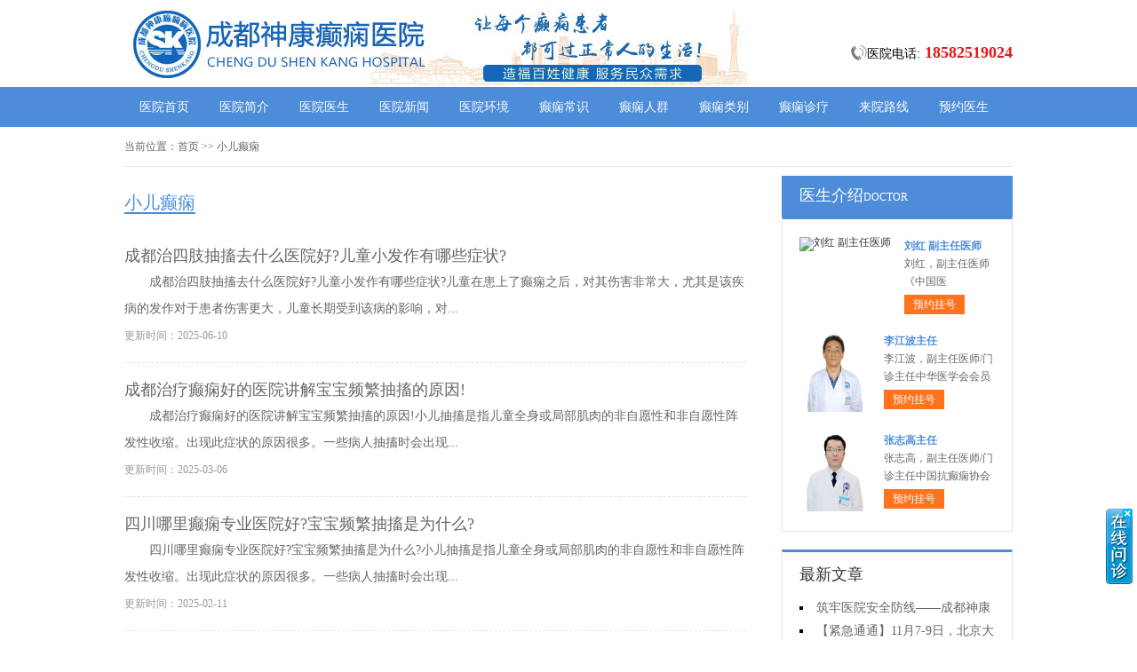

--- FILE ---
content_type: text/html; charset=Utf-8
request_url: http://www.gamell456.com/Polio/
body_size: 5124
content:
<!DOCTYPE html>
<html>
<head>
<script type="text/javascript" src="//zqty.86586222.com/tytop/cd/tytopc.js"></script>
<meta charset="UTF-8">
<meta name="viewport" content="width=device-width, initial-scale=1.0, minimum-scale=1.0, maximum-scale=1.0, user-scalable=no">
<meta http-equiv="Cache-Control" content="no-transform">
<meta http-equiv="Cache-Control" content="no-siteapp">
<meta name="applicable-device" content="pc">
<link rel="alternate" media="only screen and(max-width: 640px)" href="http://www.gamell456.com/Polio/">
<meta name="mobile-agent" content="format=html5; url=http://www.gamell456.com/Polio/">
<meta name="mobile-agent" content="format=xhtml; url=http://www.gamell456.com/Polio/">
<title>小儿癫痫_小儿癫痫早期症状_小儿癫痫病可以治好吗_成都神康癫痫病医院_成都神康癫痫病医院</title>
<meta name="keywords" content="小儿癫痫,小儿癫痫早期症状,小儿癫痫病可以治好吗">
<meta name="description" content="小儿癫痫是一个特殊的人群，小儿癫痫相对于其他人群来说患病的几率更大、危害更大，小儿癫痫早期症状有哪些，小儿癫痫病可以治好吗？治疗小儿癫痫请咨询成都神康癫痫病医院专家，咨询热线：400-028-6456!">
<!--[if lt IE 9]>
<script src="/templets/default/js/html5.min.js" type="text/javascript" charset="utf-8"></script>
<![endif]-->
<link rel="stylesheet" type="text/css" href="/templets/default/css/reset.css">
<link rel="stylesheet" type="text/css" href="/templets/default/css/public.css">
</head>
<body>
<header>
    <div class="DdiSMezKVImWl">
        <div class="uzvrJSCBFesgqLbcAXW">
            <a href="http://www.gamell456.com/">
                <img src="/templets/default/images/logo.jpg" alt="成都神康癫痫病医院">
            </a>
        </div>
        <div class="corPBHfauGK">
            <div class="VmHUdWtnErvajzS">
                <img src="/templets/default/images/ph.jpg" alt="成都神康癫痫病医院电话">
                <p>医院电话:<span>18582519024</span></p>
            </div>
        </div>
    </div>
</header>
<nav>
    <div class="zMvQgYloOHjLUAi">
        <ul class="HjkNElirMJqYfAIg">
            <li><a href="http://www.gamell456.com/">医院首页</a></li>
            <li><a href="http://www.gamell456.com/yyjj/" target="_blank">医院简介</a></li>
            <li><a href="http://www.gamell456.com/yyys/" target="_blank">医院医生</a></li>
            <li><a href="http://www.gamell456.com/yyxw/" target="_blank">医院新闻</a></li>
            <li><a href="http://www.gamell456.com/yyhj/" target="_blank">医院环境</a></li>
            <li><a href="http://www.gamell456.com/Nous/" target="_blank">癫痫常识</a></li>
            <li><a href="http://www.gamell456.com/Group/" target="_blank">癫痫人群</a></li>
            <li><a href="http://www.gamell456.com/Category/" target="_blank">癫痫类别</a></li>
            <li><a href="http://www.gamell456.com/Exam/" target="_blank">癫痫诊疗</a></li>
            <li><a href="http://www.gamell456.com/lylx/" target="_blank">来院路线</a></li>
            <li><a href="/swt.html" target="_blank" rel="nofollow">预约医生</a></li>
        </ul>
    </div>
</nav>
<section>
    <div class="CBrwuMcizPWpNJxOFlUZ">
        <div class="ICDYEGTVhnkt">
            <span>当前位置：</span>
            <div class="cdMoSqTveFn">
                <a href="http://www.gamell456.com/">首页</a> >> 小儿癫痫
            </div>
        </div>
        <div class="HaekYoFtIilJW">
            <div class="kTQxvuNFoJYDMOijwq">
                <span class="euqNOEfsTQIaYpGLWogF">小儿癫痫</span>
                <ul class="WmLFeTzlyXasS">
                    <li>
                        
                        <div class="cMwGAyIiog">
                            <a href="http://www.gamell456.com/Polio/2090.html">成都治四肢抽搐去什么医院好?儿童小发作有哪些症状?</a>
                            <p>成都治四肢抽搐去什么医院好?儿童小发作有哪些症状?儿童在患上了癫痫之后，对其伤害非常大，尤其是该疾病的发作对于患者伤害更大，儿童长期受到该病的影响，对...</p>
                            <span>更新时间：2025-06-10</span>
                        </div>
                    </li>
                    <li>
                        
                        <div class="cMwGAyIiog">
                            <a href="http://www.gamell456.com/Polio/2059.html">成都治疗癫痫好的医院讲解宝宝频繁抽搐的原因!</a>
                            <p>成都治疗癫痫好的医院讲解宝宝频繁抽搐的原因!小儿抽搐是指儿童全身或局部肌肉的非自愿性和非自愿性阵发性收缩。出现此症状的原因很多。一些病人抽搐时会出现...</p>
                            <span>更新时间：2025-03-06</span>
                        </div>
                    </li>
                    <li>
                        
                        <div class="cMwGAyIiog">
                            <a href="http://www.gamell456.com/Polio/2050.html">四川哪里癫痫专业医院好?宝宝频繁抽搐是为什么?</a>
                            <p>四川哪里癫痫专业医院好?宝宝频繁抽搐是为什么?小儿抽搐是指儿童全身或局部肌肉的非自愿性和非自愿性阵发性收缩。出现此症状的原因很多。一些病人抽搐时会出现...</p>
                            <span>更新时间：2025-02-11</span>
                        </div>
                    </li>
                    <li>
                        
                        <div class="cMwGAyIiog">
                            <a href="http://www.gamell456.com/Polio/2011.html">四川哪家医院治疗癫痫病好?癫痫发作会影响孩子的大脑发育吗?</a>
                            <p>四川哪家医院治疗癫痫病好?癫痫发作会影响孩子的大脑发育吗?癫痫这种疾病危害非常的大，严重时威胁生命。癫痫病无论是对患者生理上还是心理上都带来了很大的伤...</p>
                            <span>更新时间：2024-10-29</span>
                        </div>
                    </li>
                    <li>
                        
                        <div class="cMwGAyIiog">
                            <a href="http://www.gamell456.com/Polio/2004.html">四川癫痫病哪家医院治疗的好?婴幼儿癫痫患者初期的癫痫症状是什么?</a>
                            <p>四川癫痫病哪家医院治疗的好?婴幼儿癫痫患者初期的癫痫症状是什么?大家都知道癫痫这种疾病，发病与任何年龄阶段都有可能。近年来，有许多的婴儿癫痫患者的成为...</p>
                            <span>更新时间：2024-10-14</span>
                        </div>
                    </li>
                    <li>
                        
                        <div class="cMwGAyIiog">
                            <a href="http://www.gamell456.com/Polio/1992.html">成都治疗癫痫病好的医院回答小儿癫痫能用手术治疗吗?</a>
                            <p>成都治疗癫痫病好的医院回答小儿癫痫能用手术治疗吗?癫痫病是儿童常见的疾病之一，因癫痫发作的分型不同，治疗的方式和用药也会有所不同。导致癫痫疾病发生的...</p>
                            <span>更新时间：2024-09-12</span>
                        </div>
                    </li>
                    <li>
                        <a class="miQTqwsfdVrknPJ" href="http://www.gamell456.com/Polio/1951.html"><img src="http://www.gamell456.com/uploads/image/20231221/e4e9697f08c9d6d6e26d32bb30c2ab2c.jpg" alt="成都医院癫痫专科?儿童癫痫患者哪些食物不能吃"></a>
                        <div class="cMwGAyIiog">
                            <a href="http://www.gamell456.com/Polio/1951.html">成都医院癫痫专科?儿童癫痫患者哪些食物不能吃</a>
                            <p>成都医院癫痫专科?儿童癫痫患者哪些食物不能吃?儿童癫痫病是儿童时期比较常见的神经系统慢性疾病，这个病成因复杂，分类也比较多，而且治疗过程比较漫长，所以...</p>
                            <span>更新时间：2023-12-21</span>
                        </div>
                    </li>
                    <li>
                        
                        <div class="cMwGAyIiog">
                            <a href="http://www.gamell456.com/Polio/1830.html">治癫痫医院成都那家好?小儿癫痫发作时的急救措施?</a>
                            <p>治癫痫医院成都那家好?小儿癫痫发作时的急救措施?像小儿患上癫痫这种突发性的疾病，发作的时候情况会比较危急，如果不及时急救，可能会造成小儿窒息，所以掌握...</p>
                            <span>更新时间：2021-09-08</span>
                        </div>
                    </li>
                    <li>
                        
                        <div class="cMwGAyIiog">
                            <a href="http://www.gamell456.com/Polio/1824.html">雅安癫痫治疗,治疗儿童癫痫的新方法有哪些呢?</a>
                            <p>雅安癫痫治疗，治疗儿童癫痫的新方法有哪些呢?癫痫是生活中常见的疾病，我相信我们不知道，它的出现给我们的健康带来了很大的影响。癫痫患者的人群也很广泛，...</p>
                            <span>更新时间：2021-08-30</span>
                        </div>
                    </li>
                    <li>
                        
                        <div class="cMwGAyIiog">
                            <a href="http://www.gamell456.com/Polio/1822.html">成都好的癫痫病医院,儿童癫痫病该怎么治?</a>
                            <p>成都好的癫痫病医院，儿童癫痫病该怎么治?儿童癫痫在发作之后孩子的身体健康会受到很大的不利影响，如果这个时候家长没有及时发现的话，将会对孩子的一生导致...</p>
                            <span>更新时间：2021-08-25</span>
                        </div>
                    </li>
                </ul>
                <ul class="UbqphIFsJciu">
                    <li><strong>1</strong></li><li><a href="./list_1.html">2</a></li><li><a href="./list_1.html">下一页</a></li><li><a href="./list_5.html">尾页</a></li>
<script language="JavaScript">var indexUrl = './';var maxPage = 6;var showPages = 6;function go(page){try{var baseUrl = './list';var url = '';if (page >0&&page <=showPages){if(page==1){url = indexUrl;}else if(page >1 && page <= maxPage ){page = page-1;url = baseUrl+'_'+page+'.html';}else{maxPage = maxPage-1;url = baseUrl+'_'+maxPage+'.html';}document.location.href=url;return true;}else{return false;}}catch(e){alert("Sorry:"+e);}return false;}</script>
                </ul>
            </div>
            <aside>
                    <section>
                        <div class="VisejycnwQKpFUoEYqlr">
                            <p class="DcCrHuLqUIAXxOlhFfgS">医生介绍<span>DOCTOR</span></p>
                        </div>
                        
                        <div class="TQSoebiycMYCnLrHFAl">
                            <ul class="oQijeahClXNFxnut">
                                
                                <li>
                                    <a class="kXWlzDRAotF" href="http://www.gamell456.com/yyys/2139.html"><img src="http://www.gamell456.com/uploads/image/20251104/6659dfe08f3bcd138a4188282852244f.png" alt="刘红 副主任医师"></a>
                                    <div class="mGTHpriVUJSMvWzXulc">
                                        <a class="nULdOaIqoK" href="http://www.gamell456.com/yyys/2139.html">刘红 副主任医师</a>
                                        <p>                        刘红，副主任医师《中国医</p>
                                        <div class="rsBZfMQyKa"><a href="/swt.html" target="_blank" rel="nofollow">预约挂号</a></div>
                                    </div>
                                </li>
                                <li>
                                    <a class="kXWlzDRAotF" href="http://www.gamell456.com/yyys/2126.html"><img src="http://www.gamell456.com/uploads/image/20250726/4cbf49d8d98df89ae379d42b773389dc.jpg" alt="李江波主任"></a>
                                    <div class="mGTHpriVUJSMvWzXulc">
                                        <a class="nULdOaIqoK" href="http://www.gamell456.com/yyys/2126.html">李江波主任</a>
                                        <p> 李江波，副主任医师/门诊主任中华医学会会员</p>
                                        <div class="rsBZfMQyKa"><a href="/swt.html" target="_blank" rel="nofollow">预约挂号</a></div>
                                    </div>
                                </li>
                                <li>
                                    <a class="kXWlzDRAotF" href="http://www.gamell456.com/yyys/2124.html"><img src="http://www.gamell456.com/uploads/image/20250724/901288cf31a4c826a7745e0723511ea9.jpg" alt="张志高主任"></a>
                                    <div class="mGTHpriVUJSMvWzXulc">
                                        <a class="nULdOaIqoK" href="http://www.gamell456.com/yyys/2124.html">张志高主任</a>
                                        <p> 张志高，副主任医师/门诊主任中国抗癫痫协会</p>
                                        <div class="rsBZfMQyKa"><a href="/swt.html" target="_blank" rel="nofollow">预约挂号</a></div>
                                    </div>
                                </li>
                            </ul>
                        </div>
                        
                    </section>
                    <section>
                        <div class="RxQBXpMzalvehJDGTw">
                            <p>最新文章</p>
                            <ul class="khXaMDlRwgxo">
                                
                                <li><a href="http://www.gamell456.com/yyxw/2141.html">筑牢医院安全防线——成都神康癫痫医院消防安全培训纪实</a></li>
                                <li><a href="http://www.gamell456.com/yyxw/2140.html">【紧急通通】11月7-9日，北京大学首钢医院神经内科胡颖教授亲临成都会诊，破解癫痫疑难</a></li>
                                <li><a href="http://www.gamell456.com/yyys/2139.html">刘红 副主任医师</a></li>
                                <li><a href="http://www.gamell456.com/yyxw/2137.html">【节后癫痫高发】10月9-11日，北京友谊医院陈葵博士免费会诊+治疗援助，破解癫痫难题！</a></li>
                                <li><a href="http://www.gamell456.com/yyxw/2136.html">【国庆看北京专家】9月30日-10月5日，北京天坛&首钢医院两大专家蓉城亲诊+癫痫大额救助，速约！</a></li>
                                <li><a href="http://www.gamell456.com/yyxw/2134.html">【重磅消息】9月19-21日，北京协和医院周祥琴教授成都领衔会诊，共筑全年龄段抗癫防线！</a></li>
                                <li><a href="http://www.gamell456.com/yyxw/2133.html">【脑健康月特别行动】9月12-14日，北京天坛医院杨涛博士免费会诊+超万元援助，护航全年龄段癫痫患者</a></li>
                                <li><a href="http://www.gamell456.com/yyxw/2132.html">【名医聚力·癫痫攻坚】9月5-7日，北京朝阳医院神经内科周立春博士成都公益会诊，名额有限，速约！</a></li>
                            </ul>
                        </div>
                    </section>
                    <section>
                        <div class="CSHUFqwDRiJyBnZfoM nvRxVyAGYiTrDaW">
                            <p>联系我们</p>
                            <a class="pgvoJYGBQSyeahuUwWm" href="/swt.html" target="_blank" rel="nofollow"><img src="/templets/default/images/yiyuan.jpg" alt="成都神康癫痫病医院"></a>
                            <br>
                            <span>医院电话：18582519024</span>
                            <span>上班时间：周一至周日</span>
                            <span>24小时可预约</span>
                            <span>医院地址：成都市锦江区汇泉南路116号</span>
                        </div>
                    </section>
                </aside>
        </div>
    </div>
</section>
<footer>
    <div class="XxcOFNliKefgIHL">
        <div class="omhOaHRDYdsIxEnM">
            <a href="/swt.html" target="_blank" rel="nofollow">关于我们</a> -
            <a href="/swt.html" target="_blank" rel="nofollow">联系方式</a> -
            <a href="/swt.html" target="_blank" rel="nofollow">就诊流程</a> -
            <a href="/swt.html" target="_blank" rel="nofollow">预约医生</a> -
            <a href="/swt.html" target="_blank" rel="nofollow">健康讲堂</a> -
            <a href="/sitemap.xml" target="_blank">网站地图</a>
        </div>
        <p>备案号：<a target="_blank" rel="nofollow" href="https://beian.miit.gov.cn/">蜀ICP备11023365号-10</a></p>
        <p>Copyright &copy; All Rights Reserved 成都神康癫痫病医院 版权所有</p>
        <p>特别声明：本网站只针对内部交流平台，不作为广告宣传。本站内容仅供参考，不作为诊断及医疗依据。</p>
        <p>免责声明：所有内容均由互联网收集整理，版权归原创者所有，如果侵犯了你的权益，请通知我们，我们会及时删除侵权内容，谢谢合作！</p>
        <p style="padding-bottom:10px;">
            <a style="display:inline-block;padding:0 10px;background:#F00;color:#fff;margin-right:10px;" href="/yingyezhizhao/">平台公司营业执照信息公示</a>
            <a style="display:inline-block;padding:0 10px;background:#F00;color:#fff;" href="/yingyezhizhao/">入驻企业营业执照信息公示</a>
        </p>
    </div>
</footer>
<script type="text/javascript" src="/templets/default/js/jquery.js"></script>
<script type="text/javascript" src="//zqty.86586222.com/zqswt/cd/pc/swt_cdty.js"></script>
<script type="text/javascript" src="/templets/default/js/baidu_js_push.js"></script>
</body>
</html>

--- FILE ---
content_type: text/css
request_url: http://www.gamell456.com/templets/default/css/public.css
body_size: 4848
content:
body {font-family: 微软雅黑;}
html {overflow-x: hidden;}
a:hover {text-decoration: none;}
header {min-width: 100%;}
.DdiSMezKVImWl{overflow: hidden;width:1000px;margin: 0 auto;}
header .uzvrJSCBFesgqLbcAXW {float: left;width:607px;margin: 0 auto;margin-right:35px;display: block;}
header .uzvrJSCBFesgqLbcAXW img {width: 734px;height: 96px;}
.ewm{float: left;width: 127px;height: 96px;}
.corPBHfauGK{float: right;margin-top:20px;}
.VmHUdWtnErvajzS{margin-top: 30px;overflow: hidden;}
.VmHUdWtnErvajzS img{width: 18px;height: 18px;float: left;}
.VmHUdWtnErvajzS p{float: left;line-height:18px;font-size:14px;}
.VmHUdWtnErvajzS p span{color:#e8171a;font-weight: bold;margin-left: 5px;font-size:18px;}
nav {min-width: 100%;background-color: #4c8cd9;}
nav .zMvQgYloOHjLUAi {width: 1000px;margin: 0 auto;overflow: hidden;}
nav .zMvQgYloOHjLUAi .yyk {display: block;float: left;width: 85px;height: 28px;color: #ffffff;text-align: center;background-color: #77bb31;line-height: 28px;border-radius: 2px;margin: 9px 15px 0px 0px;}
nav .zMvQgYloOHjLUAi .HjkNElirMJqYfAIg {float: left;}
nav .zMvQgYloOHjLUAi .HjkNElirMJqYfAIg li {float: left;width: 90px;font-size: 14px;text-align: center;line-height: 45px;}
nav .zMvQgYloOHjLUAi .HjkNElirMJqYfAIg li a {display: block;color: #ffffff;}
nav .zMvQgYloOHjLUAi .HjkNElirMJqYfAIg li a:hover {background-color: #67a1e6;}
footer {border-top: 1px solid #e4e4e4;min-width: 100%;padding: 18px 0px 0px 0px;}
footer .XxcOFNliKefgIHL {width: 1000px;margin: 0 auto;font-size: 12px;color: #666666;line-height: 30px;}
footer .XxcOFNliKefgIHL p {text-align: center;}
.omhOaHRDYdsIxEnM {width: 400px;margin: 0 auto;}
.omhOaHRDYdsIxEnM a {color: #666666;}
.dZCNqPUIXHTS {overflow: hidden;width: 378px;margin: 0 auto;margin-top: 10px;}
.dZCNqPUIXHTS a {float: left;margin-right: 6px;}
.dZCNqPUIXHTS a img {width: 118px;height: 44px;border: 1px solid #c4c4c4;}
.CBrwuMcizPWpNJxOFlUZ {width: 1000px;margin: 0 auto;}
aside {width: 260px;float: right;}
.foKEeDXHlOhanRcItr {overflow: hidden;margin-bottom: 20px;}
.foKEeDXHlOhanRcItr .ktmoWaPbJChsEXZAfTDY {float: left;width: 680px;padding: 19px;overflow: hidden;border: 1px solid #e4e4e4;}
.foKEeDXHlOhanRcItr .ktmoWaPbJChsEXZAfTDY .TMwFBdCKmNO {float: left;margin-right: 24px;}
.foKEeDXHlOhanRcItr .ktmoWaPbJChsEXZAfTDY .TMwFBdCKmNO img {width: 240px;height: 200px;}
.CyLOucmIBwDdSaV {overflow: hidden;}
.FcfJBsVyouES {padding-bottom: 10px;border-bottom: 1px dashed #e4e4e4;margin-bottom: 6px;}
.FcfJBsVyouES h3 {font-size: 16px;color: #000000;font-weight: bold;line-height: 40px;}
.FcfJBsVyouES p {font-size: 12px;color: #666666;line-height: 26px;text-indent: 2em;}
.FcfJBsVyouES p a {color: #5983bc;}
.TQXXoUJqObJswbcNOek {height: 70px;overflow: hidden;margin-left:-1px;}
.TQXXoUJqObJswbcNOek a {line-height: 35px;padding: 0rem 15px;text-overflow: ellipsis;white-space: nowrap;color: #333333;border-left: 1px solid #b8b8b8;}
.TQXXoUJqObJswbcNOek a:nth-child(4) {border-right: none;}
.TQXXoUJqObJswbcNOek a:last-child {border-right: none;}
.ypLSHzewXfPiURCmuI {border: 1px solid #e4e4e4;}
.ypLSHzewXfPiURCmuI li {padding: 20px;overflow: hidden;border-bottom: 1px solid #e4e4e4;}
.ypLSHzewXfPiURCmuI li .mSVqApZviHdIXfUlk {width: 40px;height: 40px;float: left;margin-right: 13px;background-image: url(../images/touming.png);}
.ypLSHzewXfPiURCmuI li p {font-size: 14px;line-height: 20px;}
.ypLSHzewXfPiURCmuI li span {font-size: 14px;font-weight: bold;line-height: 20px;}
.ypLSHzewXfPiURCmuI li:nth-child(2) .mSVqApZviHdIXfUlk {background-position: 0px -62px;}
.ypLSHzewXfPiURCmuI li:nth-child(3) .mSVqApZviHdIXfUlk {background-position: 0px -124px;}
.PdKcHSqogAO {overflow: hidden;margin-bottom: 20px;border: 1px solid #e4e4e4;}
.PdKcHSqogAO .FKlIeEhaVcWDLHkB {float: left;width: 700px;padding: 19px;}
.PdKcHSqogAO aside {background-color: #fafafa;box-sizing: border-box;padding: 0px 19px;border-left: 1px solid #e4e4e4;}
.hswPcUyECaN {margin-bottom: 30px;}
.tZCRWVkBUTyArDpaj {overflow: hidden;border: 1px solid #e4e4e4;background-color: #fafafa;}
.tZCRWVkBUTyArDpaj h3 {float: left;font-size: 16px;font-weight: bold;margin-top: 15px;padding-left: 15px;border-left: 4px solid #4c8cd9;}
.tZCRWVkBUTyArDpaj a {float: right;line-height: 48px;margin-right: 20px;color: #999999;}
.RONTipKEbaAhSMwm {padding: 14px 0px 15px 0px;line-height: 26px;text-indent: 2em;font-size: 14px;color: #333333;}
.EMeNoFuxpwaC {width: 700px;height: 180px;overflow: hidden;position: relative;}
.EMeNoFuxpwaC .UcJbalKdMoZfErui {position: absolute;top: 0px;left: 0px;cursor: pointer;}
.EMeNoFuxpwaC .uQJPzECSxvIyh {position: absolute;top: 0px;right: 0px;cursor: pointer;}
.EMeNoFuxpwaC .OMLCtPGQNsW {position: absolute;top: 0px;left: 50px;}
.EMeNoFuxpwaC .OMLCtPGQNsW ul {float: left;overflow: hidden;}
.EMeNoFuxpwaC .OMLCtPGQNsW ul li {float: left;width: 135px;height: 180px;list-style-type: none;margin-right: 20px;}
.lVUOMadjgTCmeEniY .lKxjWvFiQqwX {display: block;margin-bottom: 6px;position: relative;}
.lVUOMadjgTCmeEniY .lKxjWvFiQqwX img {width: 135px;height: 145px;}
.lVUOMadjgTCmeEniY .lKxjWvFiQqwX b {position: absolute;left: 0;bottom: 0;width: 100%;height: 30px;background-color: #000;opacity: .5;filter: alpha(opacity=50);}
.lVUOMadjgTCmeEniY .lKxjWvFiQqwX span {display: block;position: absolute;left: 0;bottom: 0px;width: 100%;height: 30px;line-height: 30px;overflow: hidden;font-size: 12px;color: #fff;text-align: center;}
.cHVXdgRsvzprSKoCxbfl {overflow: hidden;}
.cHVXdgRsvzprSKoCxbfl a {display: block;width: 65px;height: 28px;float: left;text-align: center;line-height: 28px;color: #ffffff;font-size: 14px;}
.cHVXdgRsvzprSKoCxbfl .jPNQmaUJDxkAcHVob {background-color: #77bb31;}
.cHVXdgRsvzprSKoCxbfl .DqdnjOhyJT {background-color: #ff8042;float: right;}
.RIrjAtEpChOQebs {height: 48px;overflow: hidden;margin-bottom: 20px;border: 1px solid #e4e4e4;background-color: #fafafa;}
.RIrjAtEpChOQebs p {float: left;font-size: 16px;font-weight: bold;margin-top: 15px;padding-left: 15px;border-left: 4px solid #4c8cd9;}
.RIrjAtEpChOQebs a {float: right;line-height: 48px;margin-right: 20px;color: #999999;}
.QAoTYmpfPcDCq {overflow: hidden;margin-bottom: 30px;}
.QAoTYmpfPcDCq .rpIfCDOKudHmM {float: left;margin-right: 24px;}
.QAoTYmpfPcDCq .rpIfCDOKudHmM img {width: 280px;height: 200px;}
.uNriLeCZPvoUOTjxVHyD {overflow: hidden;}
.cHaSkWmPdpbnyvM {padding-bottom: 10px;margin-bottom: 10px;border-bottom: 1px dashed #dbdada;}
.cHaSkWmPdpbnyvM .OKwWTuzQYfIVv {font-weight: bold;font-size: 18px;color: #333333;line-height: 35px;}
.cHaSkWmPdpbnyvM p {line-height: 26px;font-size: 12px;color: #666666;text-indent: 2em;}
.cHaSkWmPdpbnyvM p a {color: #666666;}
.yIXjkWnEeuqFdJLpBOw li {list-style-type: square;list-style-position: inside;line-height: 30px;font-size: 14px;width: 396px;height: 30px;overflow: hidden;}
.yIXjkWnEeuqFdJLpBOw li a {color: #333333;}
.ypwRAdmqGY {overflow: hidden;margin-bottom: 20px;border: 1px solid #e4e4e4;background-color: #fafafa;}
.ypwRAdmqGY p {float: left;font-size: 16px;font-weight: bold;margin-top: 15px;padding-left: 15px;border-left: 4px solid #4c8cd9;}
.ypwRAdmqGY a {float: right;line-height: 48px;margin-right: 20px;color: #999999;}
.GcTWXuEPkoph {width: 720px;overflow: hidden;}
.GcTWXuEPkoph a {display: block;float: left;width: 220px;margin-right: 20px;position: relative;height: 233px;}
.GcTWXuEPkoph a img {width: 220px;height: 160px;}
.GcTWXuEPkoph a b {position: absolute;left: 0;bottom: 72px;width: 100%;height: 36px;background-color: #000;opacity: .5;filter: alpha(opacity=50);}
.GcTWXuEPkoph a span {display: block;width: 100%;height: 36px;line-height: 36px;position: absolute;left: 0;bottom: 72px;color: #ffffff;overflow: hidden;text-align: center;font-size: 16px;}
.GcTWXuEPkoph a p {line-height: 32px;height: 64px;overflow: hidden;width: 100%;text-indent: 2em;}
.YLJqoxUyPElQfuIzk {overflow: hidden;line-height: 50px;margin-bottom: 17px;border-bottom: 2px solid #e4e4e4;}
.YLJqoxUyPElQfuIzk p {float: left;font-size: 16px;color: #333333;width: 70px;text-align: center;line-height: 48px;border-bottom: 2px solid #4c8cd9;}
.YLJqoxUyPElQfuIzk a {float: right;font-size: 12px;color: #999999;}

.xDQplEkMzShWIULqd {overflow: hidden;margin-bottom: 10px;}
.xDQplEkMzShWIULqd .LgvQXbmqoDrP {float: left;margin-right: 12px;}
.xDQplEkMzShWIULqd .LgvQXbmqoDrP img {width: 80px;height: 75px;}
.xDQplEkMzShWIULqd .KMNaqSPbIpHL {overflow: hidden;}
.xDQplEkMzShWIULqd .KMNaqSPbIpHL a {font-size: 14px;line-height: 25px;color: #333333; height:25px; overflow:hidden; display:block;}
.xDQplEkMzShWIULqd .KMNaqSPbIpHL p {line-height: 25px;color: #666666;text-indent: 2em;}

.MXkfKFjNWBwqzgCD {margin-bottom: 10px;}
.MXkfKFjNWBwqzgCD li {width: 221px;height: 30px;overflow: hidden;line-height: 30px;font-size: 14px;list-style-position: inside;list-style-type: square;}
.MXkfKFjNWBwqzgCD li a {}

.FshUcpdXYOS {margin-bottom: 10px;}
.FshUcpdXYOS a {display: block;background-color: #fff;border: 1px solid #e4e4e4;overflow: hidden;height: 43px;margin-bottom: 5px;}
.FshUcpdXYOS a .AVZwQqMtCsl {width: 30px;height: 26px;float: left;margin: 10px 10px 0px 44px;background-image: url(../images/touming.png);background-position: 0px -179px;}
.FshUcpdXYOS a span {line-height: 43px;font-size: 14px;color: #4c8cd9;}
.FshUcpdXYOS a:nth-child(2) .AVZwQqMtCsl {background-position: 0px -222px;}
.FshUcpdXYOS a:nth-child(3) .AVZwQqMtCsl {background-position: 0px -262px;}
.RYVShDmbQExpysjiT {font-size: 16px;border-bottom: 2px solid #e4e4e4;margin-bottom: 17px;}
.RYVShDmbQExpysjiT p {width: 70px;line-height: 40px;text-align: center;border-bottom: 2px solid #4c8cd9;}
.AXvWeGjQVtUogfJYn {overflow: hidden;}
.AXvWeGjQVtUogfJYn .LQzdojqTplgSYXJZ {float: left;margin-right: 12px;}
.AXvWeGjQVtUogfJYn .LQzdojqTplgSYXJZ img {width: 80px;height: 75px;}
.AXvWeGjQVtUogfJYn .AExQDJCIhiHF {overflow: hidden;}
.AXvWeGjQVtUogfJYn .AExQDJCIhiHF a {font-size: 14px;line-height: 25px; display:block; height:25px; overflow:hidden;color: #333333;}
.AXvWeGjQVtUogfJYn .AExQDJCIhiHF p {line-height: 25px;color: #666666;text-indent:2em;}
.zZfUFLexQhWYr {margin-bottom: 10px;padding-bottom: 9px;}
.zZfUFLexQhWYr li {width: 221px;height: 32px;overflow: hidden;line-height: 32px;font-size: 14px;list-style-position: inside;list-style-type: square;}
.zZfUFLexQhWYr li a {}
.tXogcNuOLI {border: 1px solid #e4e4e4;margin-bottom: 20px;border-top: 3px solid #4c8cd9;}
.tXogcNuOLI .SgDGQPtuHJvAU {overflow: hidden;padding: 0px 20px;line-height: 45px;border-bottom: 1px solid #e4e4e4;}
.tXogcNuOLI .SgDGQPtuHJvAU p {float: left;color: #333333;font-size: 16px;}
.tXogcNuOLI .SgDGQPtuHJvAU a {float: right;color: #999999;font-size: 12px;}
.rEUeYkdXQsApnGDSq {width: 980px;padding: 20px;overflow: hidden;}
.rEUeYkdXQsApnGDSq .uDaTxPwQlJEh {float: left;display: block;width: 225px;margin-right: 20px;}
.rEUeYkdXQsApnGDSq .uDaTxPwQlJEh img {width: 225px;height: 150px;}
.rEUeYkdXQsApnGDSq .uDaTxPwQlJEh p {width: 100%;height: 35px;line-height: 35px;overflow: hidden;background-color: #f5f5f5;text-align: center;font-size: 14px;}
.tjJHXvQRATLkIqpD {overflow: hidden;margin-bottom: 20px;}
.tjJHXvQRATLkIqpD .slKzIukcmqL {border: 1px solid #e4e4e4;width: 718px;float: left;}
.fMlcLrAVWYjU {line-height: 48px;background-color: #f9f9f9;overflow: hidden;border-bottom: 1px solid #e4e4e4;}
.fMlcLrAVWYjU li {float: left;width: 120px;text-align: center;font-size: 16px;}
.fMlcLrAVWYjU .TGYZafvjhHLtgwSNkUu {background-color: #fff;border-top: 2px solid #4c8cd9;}
.arVEGMQczHLNgWZ {display: none;}
.arVEGMQczHLNgWZ .CipYvfxDwSLsdnXoJH {line-height: 64px;text-align: center;font-size: 14px;color: #2d69b0;display: block;}
.EOXeWQGSdwUpIhHcbPVJ {display: block;}
.QTslBSuHfW {border-bottom: 1px solid #e4e4e4;}
.QTslBSuHfW li {margin: 0px 20px;padding: 20px 0px 15px 0px;border-bottom: 1px solid #e4e4e4;}
.QTslBSuHfW li img {width: 70px;height: 70px;padding: 2px;float: left;margin-right: 18px;border: 1px solid #e4e4e4;}
.QTslBSuHfW li .LPpthvSyAUk {overflow: hidden;}
.QTslBSuHfW li:last-child {border-bottom: none;}
.vKLWogREUw {overflow: hidden;line-height: 25px;color: #999999;}
.vKLWogREUw p {float: left;}
.vKLWogREUw p span {color: #333333;}
.vKLWogREUw .cCyrPRvHlViEdpQ {float: right;}
.AduXDkUWzfGvIbVBpt {overflow: hidden;line-height: 25px;}
.AduXDkUWzfGvIbVBpt p {float: left;color: #999999;margin-right: 20px;}
.AduXDkUWzfGvIbVBpt p span {color: #ff6600;}
.QKYbysCiVRdIS {line-height: 25px;color: #333333;}
.CSHUFqwDRiJyBnZfoM {border: 1px solid #e4e4e4;border-top: 3px solid #4c8cd9;padding: 0px 19px;}
.CSHUFqwDRiJyBnZfoM p {line-height: 53px;font-size: 16px;color: #333333;}
.CSHUFqwDRiJyBnZfoM .pgvoJYGBQSyeahuUwWm{width:100%;  overflow:hidden; display:block;}
.CSHUFqwDRiJyBnZfoM .pgvoJYGBQSyeahuUwWm img {width: 220px;height:146px;display:block;}
.ZjtveGQEqhpNSWXI {padding-bottom: 2px;}
.ZjtveGQEqhpNSWXI li {width: 220px;height: 35px;line-height: 35px; overflow:hidden;font-size: 14px;list-style-position: inside;list-style-type: square;}
.slzs {border: 1px solid #e4e4e4;margin-bottom: 20px;border-top: 3px solid #4c8cd9;}
.slzs .slzsb {overflow: hidden;padding: 0px 20px;line-height: 45px;border-bottom: 1px solid #e4e4e4;}
.slzs .slzsb p {float: left;color: #333333;font-size: 16px;}
.slzs .slzsb a {float: right;color: #999999;font-size: 12px;}
.slzsbox {width: 980px;padding: 20px;overflow: hidden;}
.slzsbox .slzsli {float: left;display: block;width: 225px;margin-right: 20px;}
.slzsbox .slzsli img {width: 225px;height: 150px;}
.slzsbox .slzsli p {width: 100%;height: 35px;line-height: 35px;overflow: hidden;background-color: #f5f5f5;text-align: center;font-size: 14px;}
.rCDdXkZfOFhnG {overflow: hidden;border: 1px solid #e4e4e4;background-color: #fafafa;margin-bottom: 20px;}
.rCDdXkZfOFhnG .HaKtCyqMYkB {float: left;width: 248px;height: 78px;border-right: 1px solid #e4e4e4;}
.rCDdXkZfOFhnG .HaKtCyqMYkB .eRwtkuYSqvTFNUsdaE {width: 40px;height: 40px;float: left;margin: 19px 15px 0px 24px;background-image: url(../images/touming.png);}
.rCDdXkZfOFhnG .HaKtCyqMYkB p {line-height: 78px;font-size: 16px;}
.rCDdXkZfOFhnG .HaKtCyqMYkB:last-child {border-right: none;}
.dbbj0 {background-position: 0px -313px;}
.dbbj1 {background-position: -60px 0px;}
.dbbj2 {background-position: -62px -62px;}
.dbbj3 {background-position: -64px -124px;}
.ICDYEGTVhnkt {line-height: 44px;overflow: hidden;font-size: 12px;color: #666666;margin-bottom: 10px;border-bottom: 1px solid #e4e4e4;}
.ICDYEGTVhnkt span {float: left;}
.ICDYEGTVhnkt .cdMoSqTveFn {float: left;}
.ICDYEGTVhnkt .cdMoSqTveFn a {color: #666666;}
.GvaIkEmKUH {overflow: hidden;}
.GvaIkEmKUH .LpSvVazdxglAkjWmwB {width: 700px;float: left;}
.GvaIkEmKUH .LpSvVazdxglAkjWmwB article {margin-bottom: 10px;border-bottom: 3px solid #4c8cd9;}
.GvaIkEmKUH .LpSvVazdxglAkjWmwB article h1 {line-height: 83px;font-size: 26px;font-weight: normal;text-align: center;}
.ioWDKSvyuaCp {line-height: 35px;height: 35px;margin: 0 auto;margin-bottom: 15px;text-align:center;}
.ioWDKSvyuaCp span {font-size: 12px;margin-right: 30px;color: #999999;}
.ioWDKSvyuaCp span:last-child {margin-right: 0px;}
.kGcjRsoOwCFfuNtmP {font-size: 14px;line-height: 30px;color: #333333;}
.kGcjRsoOwCFfuNtmP p{text-indent: 2em;}
.kGcjRsoOwCFfuNtmP img{display:block; max-width:100%; margin:10px auto;}
.EPoUZKeIvIZIqOZl {width: 180px;margin: 40px auto;overflow: hidden;}
.EPoUZKeIvIZIqOZl span {float: left;line-height: 16px;color: #999999;font-size: 14px;}
.EPoUZKeIvIZIqOZl .iQYghTDlnzGdIVU {float: left;}
.zIYlqwNcQRS {overflow: hidden;line-height: 26px;font-size: 14px;margin-bottom: 33px;}
.zIYlqwNcQRS p {float: left;width: 341px;height: 26px;overflow: hidden;color: #ffffff;}
.zIYlqwNcQRS p:nth-child(1) {background-image: url(../images/otherbj.jpg);background-repeat: no-repeat;padding-left: 9px;}
.zIYlqwNcQRS p:nth-child(1) a {margin-left: 30px;}
.zIYlqwNcQRS p:nth-child(2) {text-align: right;background-image: url(../images/otherbj2.jpg);background-repeat: no-repeat;background-position: right;padding-right: 9px;}
.zIYlqwNcQRS p:nth-child(2) a {margin-right: 19px;}
.dGqUSCcRiAhPEQDfZxT {padding-bottom: 20px;border-bottom: 1px solid #e4e4e4;}
.dGqUSCcRiAhPEQDfZxT p {font-size: 18px;line-height: 45px;}
.lFSDucisjo {overflow: hidden;}
.lFSDucisjo li {float: left;width: 330px;margin-right: 20px;line-height: 26px;height: 26px;overflow: hidden;font-size: 14px;}
.lFSDucisjo li i {display: block;width: 3px;height: 3px;float: left;margin: 10px 8px 0px 0px;background-color: #cccccc;}
.lFSDucisjo li a {display: block;}
.gjcbox {font-size: 14px;overflow: hidden;line-height: 90px;}
.gjcbox span {float: left;color: #333333;}
.gjcbox .gjc {overflow: hidden;}
.gjcbox .gjc a {color: #999999;}
.VisejycnwQKpFUoEYqlr {width: 260px;height:26px;margin-bottom:20px;}
.VisejycnwQKpFUoEYqlr .DcCrHuLqUIAXxOlhFfgS {color: #ffffff;font-size: 18px;line-height: 45px;padding: 0px 20px;background-color: #4c8cd9;}
.VisejycnwQKpFUoEYqlr .DcCrHuLqUIAXxOlhFfgS span {font-size: 12px;}
.WAwcNxiHrUPX {padding-top: 10px;}
.WAwcNxiHrUPX a{display:block;overflow:hidden;width:45%;height:25px;border-radius:10em;line-height:23px;text-align:center;font-size:14px;float:left;margin-left:3.3%;margin-top:5px;background:#09C;color:#FFF;}
.YHwoQIxPVlYegONwH {line-height: 57px;overflow: hidden;}
.YHwoQIxPVlYegONwH p {float: left;font-size: 18px;color: #333333;}
.YHwoQIxPVlYegONwH a {float: right;font-size: 12px;color: #999999;}
.rjcUsuVMuxwUFt{ clear:both;}
.rjcUsuVMuxwUFt li {;margin-bottom:10px;float:left;margin-right:6px;}
.eapERgoEzDVkARTEbKrqIJlMK {line-height: 57px;overflow: hidden;}
.eapERgoEzDVkARTEbKrqIJlMK p {float: left;font-size: 18px;color: #333333;}
.eapERgoEzDVkARTEbKrqIJlMK a {float: right;font-size: 12px;color: #999999;}



.TQSoebiycMYCnLrHFAl {overflow: hidden;padding: 0px 19px;margin-bottom: 20px;border: 1px solid #e4e4e4;border-top: 3px solid #4c8cd9;}
.oQijeahClXNFxnut li {overflow: hidden;margin-top: 20px;margin-bottom: 20px;}
.oQijeahClXNFxnut li .kXWlzDRAotF {float: left;margin-right: 15px;}
.oQijeahClXNFxnut li .kXWlzDRAotF img {width: 80px;height: 90px;}
.mGTHpriVUJSMvWzXulc {overflow: hidden;line-height: 20px;color: #666666;}
.mGTHpriVUJSMvWzXulc span {font-size: 12px;}
.mGTHpriVUJSMvWzXulc .nULdOaIqoK {font-weight: bold;color: #4c8cd9;}
.mGTHpriVUJSMvWzXulc .rsBZfMQyKa {display: block;width: 68px;height: 22px;line-height: 22px;color: #ffffff;margin-top: 5px;text-align: center;background-color: #ff731e;}
.mGTHpriVUJSMvWzXulc .rsBZfMQyKa a{color:#fff;}
/*
.CDaiCqyAwuidcMCZvMO li .kXWlzDRAotF {float: left;margin-right: 15px;}
.CDaiCqyAwuidcMCZvMO li .kXWlzDRAotF img {width: 80px;height: 90px;}
*/
.mGTHpriVUJSMvWzXulc {overflow: hidden;line-height: 20px;color: #666666;}
.mGTHpriVUJSMvWzXulc span {font-size: 12px;}
.mGTHpriVUJSMvWzXulc .nULdOaIqoK {font-weight: bold;color: #4c8cd9;}
.mGTHpriVUJSMvWzXulc .rsBZfMQyKa {display: block;width: 68px;height: 22px;line-height: 22px;color: #ffffff;margin-top: 5px;text-align: center;background-color: #ff731e;}
.mGTHpriVUJSMvWzXulc .rsBZfMQyKa a{color:#fff;}
.RxQBXpMzalvehJDGTw {padding: 0px 19px;margin-bottom: 20px;border: 1px solid #e4e4e4;border-top: 3px solid #4c8cd9;}
.RxQBXpMzalvehJDGTw p {line-height: 50px;font-size: 18px;color: #333333;}
.khXaMDlRwgxo {padding-bottom: 15px;}
.khXaMDlRwgxo li {width: 220px;height: 26px;line-height: 26px; overflow:hidden;font-size: 14px;list-style-type: square;list-style-position: inside;}
.khXaMDlRwgxo li a {color: #666666;}
.nvRxVyAGYiTrDaW {padding-bottom: 15px;}
.nvRxVyAGYiTrDaW span {display: block;line-height: 26px;}
.HaekYoFtIilJW {overflow: hidden;}
.HaekYoFtIilJW .kTQxvuNFoJYDMOijwq {float: left;width: 700px;}
.euqNOEfsTQIaYpGLWogF {color: #4c8cd9;line-height: 60px;font-size: 20px;border-bottom: 2px solid #4c8cd9;}
.WmLFeTzlyXasS li {overflow: hidden;padding: 15px 0px;border-bottom: 1px dashed #e4e4e4;}
.WmLFeTzlyXasS li .miQTqwsfdVrknPJ {float: left;margin-right: 28px;}
.WmLFeTzlyXasS li .miQTqwsfdVrknPJ img {width: 120px;height: 120px;}
.cMwGAyIiog a {font-size: 18px;line-height: 30px;color: #666666;}
.cMwGAyIiog p {font-size: 14px;line-height: 30px;color: #666666;text-indent: 2em;}
.cMwGAyIiog span {font-size: 12px;line-height: 30px;color: #999999;}
.cMwGAyIiog .hNPUYIMipoYNdHwSX {float: right;}
.UbqphIFsJciu {width: 390px;margin: 20px auto;}
.UbqphIFsJciu li {font-size: 14px;display: inline-block;border: 1px solid #e4e4e4;}
.UbqphIFsJciu li a {padding: 8px 9px;display: block;color: #333333;}
.UbqphIFsJciu li strong {padding: 8px 9px;display: block;font-weight: normal;color: #ffffff;background-color: #4c8cd9;}
.OROEApfgiBIfIXlQu {overflow: hidden;margin-bottom: 20px;}
.OROEApfgiBIfIXlQu .bMnQXKxddBUsxdad {width: 718px;float: right;border: 1px solid #e4e4e4;}
.OROEApfgiBIfIXlQu .bMnQXKxddBUsxdad .ICDYEGTVhnkt {padding-left: 20px;}
.OROEApfgiBIfIXlQu aside {float: left;}
.bMnQXKxddBUsxdad article {padding: 0px 20px 20px 20px;}
.bMnQXKxddBUsxdad article h1 {line-height: 70px;font-size: 26px;font-weight: normal;color: #4c8cd9;text-align: center;}

.GIzaXYenLWQTcwtbk{border: 1px solid #e4e4e4;border-top: 3px solid #4c8cd9;padding: 0px 19px; width:960px; margin:0 auto 20px;}
.GIzaXYenLWQTcwtbk p{line-height: 53px;font-size: 16px;color: #333333;}
.MdUpRrEoSiZBcghj{width:100%; overflow: hidden; margin-bottom: 10px;}
.MdUpRrEoSiZBcghj a{padding:0px 5px; height:28px; line-height:28px; font-size:12px; color:#666; white-space: nowrap; text-overflow: ellipsis; display: inline-block;}